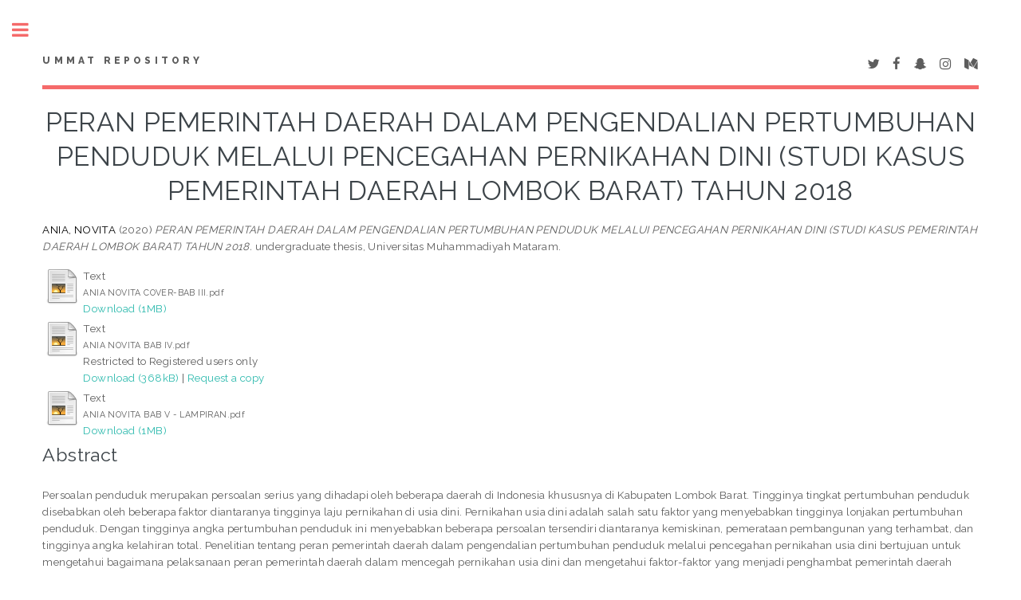

--- FILE ---
content_type: text/html; charset=utf-8
request_url: https://repository.ummat.ac.id/1417/
body_size: 7733
content:
<!DOCTYPE html PUBLIC "-//W3C//DTD XHTML 1.0 Transitional//EN" "http://www.w3.org/TR/xhtml1/DTD/xhtml1-transitional.dtd">
<html xmlns="http://www.w3.org/1999/xhtml">
	<head>
		<meta http-equiv="X-UA-Compatible" content="IE=edge" />
		<title> PERAN PEMERINTAH DAERAH DALAM PENGENDALIAN PERTUMBUHAN PENDUDUK MELALUI PENCEGAHAN PERNIKAHAN DINI (STUDI KASUS PEMERINTAH DAERAH LOMBOK BARAT) TAHUN 2018  - Ummat Repository</title>
		<link rel="icon" href="/apw_template/images/favicon.png" type="image/x-icon" />
		<link rel="shortcut icon" href="/apw_template/images/favicon.png" type="image/x-icon" />
		<meta name="eprints.eprintid" content="1417" />
<meta name="eprints.rev_number" content="14" />
<meta name="eprints.eprint_status" content="archive" />
<meta name="eprints.userid" content="6" />
<meta name="eprints.dir" content="disk0/00/00/14/17" />
<meta name="eprints.datestamp" content="2020-09-24 04:10:59" />
<meta name="eprints.lastmod" content="2021-06-23 03:43:15" />
<meta name="eprints.status_changed" content="2020-09-24 04:10:59" />
<meta name="eprints.type" content="thesis" />
<meta name="eprints.metadata_visibility" content="show" />
<meta name="eprints.contact_email" content="novitaania@gmail.com" />
<meta name="eprints.creators_name" content="ANIA, NOVITA" />
<meta name="eprints.creators_id" content="nim216130091" />
<meta name="eprints.contributors_type" content="http://www.loc.gov/loc.terms/relators/THS" />
<meta name="eprints.contributors_type" content="http://www.loc.gov/loc.terms/relators/THS" />
<meta name="eprints.contributors_name" content="AMIL, AMIL" />
<meta name="eprints.contributors_name" content="HIDAYAHTULLAH, HIDAYAHTULLAH" />
<meta name="eprints.contributors_id" content="nidn0831126204" />
<meta name="eprints.contributors_id" content="nidn0809038902" />
<meta name="eprints.title" content="PERAN PEMERINTAH DAERAH DALAM PENGENDALIAN PERTUMBUHAN PENDUDUK MELALUI PENCEGAHAN PERNIKAHAN DINI (STUDI KASUS PEMERINTAH DAERAH LOMBOK BARAT) TAHUN 2018" />
<meta name="eprints.ispublished" content="unpub" />
<meta name="eprints.subjects" content="pemerintah-lokal" />
<meta name="eprints.subjects" content="pranata" />
<meta name="eprints.subjects" content="tingkah-sosial" />
<meta name="eprints.divisions" content="tugas_akhirip" />
<meta name="eprints.full_text_status" content="restricted" />
<meta name="eprints.keywords" content="Peran Pemerintah, Faktor Penghambat, Pernikahan Dini" />
<meta name="eprints.abstract" content="Persoalan penduduk merupakan persoalan serius yang dihadapi oleh beberapa daerah di Indonesia khususnya di Kabupaten Lombok Barat. Tingginya tingkat pertumbuhan penduduk disebabkan oleh beberapa faktor diantaranya tingginya laju pernikahan di usia dini. Pernikahan usia dini adalah salah satu faktor yang menyebabkan tingginya lonjakan pertumbuhan penduduk. Dengan tingginya angka pertumbuhan penduduk ini menyebabkan beberapa persoalan tersendiri diantaranya kemiskinan, pemerataan pembangunan yang terhambat, dan tingginya angka kelahiran total.
Penelitian tentang peran pemerintah daerah dalam pengendalian pertumbuhan penduduk melalui pencegahan pernikahan usia dini bertujuan untuk mengetahui bagaimana pelaksanaan peran pemerintah daerah dalam mencegah pernikahan usia dini dan mengetahui faktor-faktor yang menjadi penghambat pemerintah daerah dalam mencegah pernikahan usia dini.
Metode penelitian yang digunakan dalam penelitian ini adalah metode kualitatif, yaitu metode penelitian yang menekankan pada aspek secara mendalam terhadap suatu masalah. Dalam penulisan ini mengunakan data primer dan data sekunder yaitu yaitu mengunakan teknik studi lapangan.
Dari hasil penelitian ini menunjukan bahwa pelaksanaan peran pemerintah daerah dilaksanakan melalui dua peran yaitu peran sebagai regulator yaitu menerbitkan Peraturan Bupati Nomor 30 Tahun 2018 Tentang Pencegahan Perkawinan Anak dan Peraturan Daerah Nomor 9 Tahun 2019 tentang Pendewasaan Usia Perkawinan. Dan peran sebagai katalisator yaitu meningkatkan kualitas sumber daya manusia melalui program Gawe Bajang Bercerite dan program Gamak (Gerakan Anti Merarik Kodek). Untuk faktor-faktor penghambat pemerintah dalam mencegah pernikahan usia dini didapatkan beberapa faktor yaitu faktor Adat istiadat atau budaya, pendidikan, ekonomi, dan keluarga." />
<meta name="eprints.date" content="2020-09" />
<meta name="eprints.date_type" content="completed" />
<meta name="eprints.institution" content="Universitas_Muhammadiyah_Mataram" />
<meta name="eprints.department" content="KODEPRODI65201#ILMU_PEMEINTAHAN" />
<meta name="eprints.thesis_type" content="undergraduate" />
<meta name="eprints.thesis_name" content="tugasakhir" />
<meta name="eprints.referencetext" content="Darwin, Muhadjir. 2000. Aspek Kemanusiaan Dalam Pengendalian Pertumbuhan Penduduk. Yogyakarta: Aditya Media

Gordon, dkk.2000.Anggaran Perencanaan dan Pengendalian Laba.Terjemahan oleh Purwatiningsih dan Maudy Wawrouw. Jakarta: Buku Satu Salemba Empat

Mantra, Ida Bagoes. 2009. Demografi Umum. Yogyakarta: Pustaka Pelajar

Moleong, Lexy J. 2007. Metodologi Penelitian Kualitatif. Bandung: Remaja Rosdakarya

Munir, Rozi. 1983. Teori-Teori Kependudukan. Jakarta: PT. Bina Aksara

Sugiyono. 2009. Metode Penelitian. Jakarta: PT. Graha Persada

Soemiyati.2007. Hukum Perkawinan Islam dan Undang-Undang Perkawinan. Yogyakarta: Liberty

Tresiana, Novita. 2013. Metode Penelitian Kualitatif. Bandar Lampung: Lembaga Penelitian Universitas Lampung

Fatimah, Siti. 2009. Faktor-Faktor Pendorong Pernikahan Dini dan Dampaknya di Desa Sarimulya Kecamatan Boyolali [Skripsi]. Semarang: Universitas Negeri Semarang

Rahma, Merita. 2016. Pengendalian Pertumbuhan Penduduk Melalui Pelaksanaan Program KB Dinamis atau Tim KB Keliling di Kabupaten Pringensewu [Skripsi]. Bandar Lampung: Universitas Lampung

Diro, Ana. dkk. (2016). Implementasi Kebijakan Pengendalian Pertumbuhan Penduduk di Kabupaten Sidoarjo. 2(1):1-102

Gumay, Syuplahan. (2015). Peran Pemerintah Daerah Dalam Mengendalikan Laju Pertumbuhan Penduduk di Kabupaten Bengkulu Utara. 4(1):39-45

Hidayat, Alfian Afif. (2009). Upaya Pemerintah Daerah Dalam Mencegah Pertumbuhan Penduduk Melalui Pengoptimalan Program Keluarga Berencana di Wilayah Tarakan Timur.

Laloma, Alden. dkk. (2014). Peranan Pemerintah Daerah Dalam Pengendalian Pertumbuhan Penduduk di Badan Keluarga Berencana dan Pemberdayaan Perempuan Kabupaten Kepulauan Talaud.

Muhadara, Indah. dkk. (2016). Peran Pemerintah Daerah Dalam Pengendalian Perkawinan Usia Dini di Kecamatan Polong Bangkeng Utara Kabupaten Takalar. 2(3)

Undang-Undang Nomor 16 Tahun 2019

Undang-Undang Nomor 52 Tahun 2009 Tentang Perkembangan Kependudukan dan Pembangunan Keluarga.

Undang-Undang Perlindungan Anak Nomor 23 Tahun 2012.

Peraturan Menteri Dalam Negeri Nomor 12 Tahun 2010 Tentang Pedoman Pencatatan Perkawinan dan Pelaporan Akta.

https://www.sindonews.com/, tentang angka pernikahan dini di Indonesia  diakses pada tanggal 16 April 2019 

https://suaraanjaninew.co.id./, tentang Program Gamak diakses pada tanggal 31 Desember 2019

http://www.gatar.com/, tentang keberhasilan program Gamak diakses tanggal 20 Desember 2019

https://suarantb.com/, tentang angka pernikahan dini diakses tanggal 31 Januari 2019" />
<meta name="eprints.citation" content="  ANIA, NOVITA  (2020) PERAN PEMERINTAH DAERAH DALAM PENGENDALIAN PERTUMBUHAN PENDUDUK MELALUI PENCEGAHAN PERNIKAHAN DINI (STUDI KASUS PEMERINTAH DAERAH LOMBOK BARAT) TAHUN 2018.  undergraduate thesis, Universitas Muhammadiyah Mataram.   " />
<meta name="eprints.document_url" content="http://repository.ummat.ac.id/1417/1/ANIA%20NOVITA%20COVER-BAB%20III.pdf" />
<meta name="eprints.document_url" content="http://repository.ummat.ac.id/1417/2/ANIA%20NOVITA%20BAB%20IV.pdf" />
<meta name="eprints.document_url" content="http://repository.ummat.ac.id/1417/3/ANIA%20NOVITA%20BAB%20V%20-%20LAMPIRAN.pdf" />
<link rel="schema.DC" href="http://purl.org/DC/elements/1.0/" />
<meta name="DC.relation" content="http://repository.ummat.ac.id/1417/" />
<meta name="DC.title" content="PERAN PEMERINTAH DAERAH DALAM PENGENDALIAN PERTUMBUHAN PENDUDUK MELALUI PENCEGAHAN PERNIKAHAN DINI (STUDI KASUS PEMERINTAH DAERAH LOMBOK BARAT) TAHUN 2018" />
<meta name="DC.creator" content="ANIA, NOVITA" />
<meta name="DC.subject" content="352 Pemerintah Lokal" />
<meta name="DC.subject" content="306 Kebudayaan &amp; Pranata" />
<meta name="DC.subject" content="304 Faktor Yang Mempengaruhi Tingkah Laku Sosial" />
<meta name="DC.description" content="Persoalan penduduk merupakan persoalan serius yang dihadapi oleh beberapa daerah di Indonesia khususnya di Kabupaten Lombok Barat. Tingginya tingkat pertumbuhan penduduk disebabkan oleh beberapa faktor diantaranya tingginya laju pernikahan di usia dini. Pernikahan usia dini adalah salah satu faktor yang menyebabkan tingginya lonjakan pertumbuhan penduduk. Dengan tingginya angka pertumbuhan penduduk ini menyebabkan beberapa persoalan tersendiri diantaranya kemiskinan, pemerataan pembangunan yang terhambat, dan tingginya angka kelahiran total.
Penelitian tentang peran pemerintah daerah dalam pengendalian pertumbuhan penduduk melalui pencegahan pernikahan usia dini bertujuan untuk mengetahui bagaimana pelaksanaan peran pemerintah daerah dalam mencegah pernikahan usia dini dan mengetahui faktor-faktor yang menjadi penghambat pemerintah daerah dalam mencegah pernikahan usia dini.
Metode penelitian yang digunakan dalam penelitian ini adalah metode kualitatif, yaitu metode penelitian yang menekankan pada aspek secara mendalam terhadap suatu masalah. Dalam penulisan ini mengunakan data primer dan data sekunder yaitu yaitu mengunakan teknik studi lapangan.
Dari hasil penelitian ini menunjukan bahwa pelaksanaan peran pemerintah daerah dilaksanakan melalui dua peran yaitu peran sebagai regulator yaitu menerbitkan Peraturan Bupati Nomor 30 Tahun 2018 Tentang Pencegahan Perkawinan Anak dan Peraturan Daerah Nomor 9 Tahun 2019 tentang Pendewasaan Usia Perkawinan. Dan peran sebagai katalisator yaitu meningkatkan kualitas sumber daya manusia melalui program Gawe Bajang Bercerite dan program Gamak (Gerakan Anti Merarik Kodek). Untuk faktor-faktor penghambat pemerintah dalam mencegah pernikahan usia dini didapatkan beberapa faktor yaitu faktor Adat istiadat atau budaya, pendidikan, ekonomi, dan keluarga." />
<meta name="DC.date" content="2020-09" />
<meta name="DC.type" content="Thesis" />
<meta name="DC.type" content="NonPeerReviewed" />
<meta name="DC.format" content="text" />
<meta name="DC.language" content="en" />
<meta name="DC.identifier" content="http://repository.ummat.ac.id/1417/1/ANIA%20NOVITA%20COVER-BAB%20III.pdf" />
<meta name="DC.format" content="text" />
<meta name="DC.language" content="en" />
<meta name="DC.identifier" content="http://repository.ummat.ac.id/1417/2/ANIA%20NOVITA%20BAB%20IV.pdf" />
<meta name="DC.format" content="text" />
<meta name="DC.language" content="en" />
<meta name="DC.identifier" content="http://repository.ummat.ac.id/1417/3/ANIA%20NOVITA%20BAB%20V%20-%20LAMPIRAN.pdf" />
<meta name="DC.identifier" content="  ANIA, NOVITA  (2020) PERAN PEMERINTAH DAERAH DALAM PENGENDALIAN PERTUMBUHAN PENDUDUK MELALUI PENCEGAHAN PERNIKAHAN DINI (STUDI KASUS PEMERINTAH DAERAH LOMBOK BARAT) TAHUN 2018.  undergraduate thesis, Universitas Muhammadiyah Mataram.   " />
<link rel="alternate" href="http://repository.ummat.ac.id/cgi/export/eprint/1417/RDFXML/ummat_repo-eprint-1417.rdf" type="application/rdf+xml" title="RDF+XML" />
<link rel="alternate" href="http://repository.ummat.ac.id/cgi/export/eprint/1417/BibTeX/ummat_repo-eprint-1417.bib" type="text/plain" title="BibTeX" />
<link rel="alternate" href="http://repository.ummat.ac.id/cgi/export/eprint/1417/RDFNT/ummat_repo-eprint-1417.nt" type="text/plain" title="RDF+N-Triples" />
<link rel="alternate" href="http://repository.ummat.ac.id/cgi/export/eprint/1417/JSON/ummat_repo-eprint-1417.js" type="application/json; charset=utf-8" title="JSON" />
<link rel="alternate" href="http://repository.ummat.ac.id/cgi/export/eprint/1417/DC/ummat_repo-eprint-1417.txt" type="text/plain; charset=utf-8" title="Dublin Core" />
<link rel="alternate" href="http://repository.ummat.ac.id/cgi/export/eprint/1417/Atom/ummat_repo-eprint-1417.xml" type="application/atom+xml;charset=utf-8" title="Atom" />
<link rel="alternate" href="http://repository.ummat.ac.id/cgi/export/eprint/1417/Simple/ummat_repo-eprint-1417.txt" type="text/plain; charset=utf-8" title="Simple Metadata" />
<link rel="alternate" href="http://repository.ummat.ac.id/cgi/export/eprint/1417/Refer/ummat_repo-eprint-1417.refer" type="text/plain" title="Refer" />
<link rel="alternate" href="http://repository.ummat.ac.id/cgi/export/eprint/1417/METS/ummat_repo-eprint-1417.xml" type="text/xml; charset=utf-8" title="METS" />
<link rel="alternate" href="http://repository.ummat.ac.id/cgi/export/eprint/1417/HTML/ummat_repo-eprint-1417.html" type="text/html; charset=utf-8" title="HTML Citation" />
<link rel="alternate" href="http://repository.ummat.ac.id/cgi/export/eprint/1417/Text/ummat_repo-eprint-1417.txt" type="text/plain; charset=utf-8" title="ASCII Citation" />
<link rel="alternate" href="http://repository.ummat.ac.id/cgi/export/eprint/1417/ContextObject/ummat_repo-eprint-1417.xml" type="text/xml; charset=utf-8" title="OpenURL ContextObject" />
<link rel="alternate" href="http://repository.ummat.ac.id/cgi/export/eprint/1417/EndNote/ummat_repo-eprint-1417.enw" type="text/plain; charset=utf-8" title="EndNote" />
<link rel="alternate" href="http://repository.ummat.ac.id/cgi/export/eprint/1417/MODS/ummat_repo-eprint-1417.xml" type="text/xml; charset=utf-8" title="MODS" />
<link rel="alternate" href="http://repository.ummat.ac.id/cgi/export/eprint/1417/COinS/ummat_repo-eprint-1417.txt" type="text/plain; charset=utf-8" title="OpenURL ContextObject in Span" />
<link rel="alternate" href="http://repository.ummat.ac.id/cgi/export/eprint/1417/DIDL/ummat_repo-eprint-1417.xml" type="text/xml; charset=utf-8" title="MPEG-21 DIDL" />
<link rel="alternate" href="http://repository.ummat.ac.id/cgi/export/eprint/1417/XML/ummat_repo-eprint-1417.xml" type="application/vnd.eprints.data+xml; charset=utf-8" title="EP3 XML" />
<link rel="alternate" href="http://repository.ummat.ac.id/cgi/export/eprint/1417/RIS/ummat_repo-eprint-1417.ris" type="text/plain" title="Reference Manager" />
<link rel="alternate" href="http://repository.ummat.ac.id/cgi/export/eprint/1417/RDFN3/ummat_repo-eprint-1417.n3" type="text/n3" title="RDF+N3" />
<link rel="Top" href="http://repository.ummat.ac.id/" />
    <link rel="Sword" href="http://repository.ummat.ac.id/sword-app/servicedocument" />
    <link rel="SwordDeposit" href="http://repository.ummat.ac.id/id/contents" />
    <link rel="Search" type="text/html" href="http://repository.ummat.ac.id/cgi/search" />
    <link rel="Search" type="application/opensearchdescription+xml" href="http://repository.ummat.ac.id/cgi/opensearchdescription" />
    <script type="text/javascript" src="http://www.google.com/jsapi"><!--padder--></script><script type="text/javascript">
// <![CDATA[
google.load("visualization", "1", {packages:["corechart", "geochart"]});
// ]]></script><script type="text/javascript">
// <![CDATA[
var eprints_http_root = "http:\/\/repository.ummat.ac.id";
var eprints_http_cgiroot = "http:\/\/repository.ummat.ac.id\/cgi";
var eprints_oai_archive_id = "repository.ummat.ac.id";
var eprints_logged_in = false;
// ]]></script>
    <style type="text/css">.ep_logged_in { display: none }</style>
    <link rel="stylesheet" type="text/css" href="/style/auto-3.3.15.css" />
    <script type="text/javascript" src="/javascript/auto-3.3.15.js"><!--padder--></script>
    <!--[if lte IE 6]>
        <link rel="stylesheet" type="text/css" href="/style/ie6.css" />
   <![endif]-->
    <meta name="Generator" content="EPrints 3.3.15" />
    <meta http-equiv="Content-Type" content="text/html; charset=UTF-8" />
    <meta http-equiv="Content-Language" content="en" />
    
		
		<meta charset="utf-8" />
		<meta name="viewport" content="width=device-width, initial-scale=1,maximum-scale=1, user-scalable=no" />
		
		<link rel="stylesheet" href="/apw_template/styles/font-awesome.min.css" />
		<link rel="stylesheet" href="//fonts.googleapis.com/css?family=Open+Sans:400,600,400italic,600italic" />
		<link rel="stylesheet" href="//fonts.googleapis.com/css?family=Montserrat:400,800" />
		<link rel="stylesheet" href="//fonts.googleapis.com/css?family=Raleway:400,800,900" />
		<script src="//ajax.googleapis.com/ajax/libs/jquery/1.12.4/jquery.min.js">// <!-- No script --></script>
		<link rel="stylesheet" href="/apw_template/styles/base.css" />
		<link rel="stylesheet" href="/apw_template/styles/site.css" />			
		<link rel="stylesheet" href="/apw_template/styles/apw_main.css" />
		
		<script>
 
		// Give $ back to prototype.js; create new alias to jQuery.
		jQuery.noConflict();
 
		jQuery(document).ready(function( $ ) {
		
			//Clones the EP menu to the top menu. 
			$('#main_page .ep_tm_key_tools').clone().appendTo('#login_status');
			//Then remove the old class, and add the navbar classes to make it fit in. 
			$('header .ep_tm_key_tools').removeClass('ep_tm_key_tools').addClass('nav navbar-nav navbar-right').attr('id','ep_menu_top');
			// remove the first part of the menu if you are already signed in (as the span buggers up the nice navbar menu)
			$('header #ep_menu_top li:first-child').has("span").remove();
			

			//left hand side menu. Adds the id, then the needed classes for bootstrap to style the menu 
			$('#main_page .ep_tm_key_tools').removeClass('ep_tm_key_tools').attr('id','ep_menu').addClass('hidden-xs');
			$('#main_page ul#ep_menu ').addClass('list-group');
			$('#main_page ul#ep_menu li').addClass('list-group-item');
			//$('#main_page ul#ep_menu li:first-child:contains("Logged")').addClass('active');
			$('#main_page ul#ep_menu li:first-child:contains("Logged")').closest('.list-group-item').addClass('active');
			$('#main_page ul#ep_menu li:first-child span a').addClass('list-group-item-text');

			// If the user isn't logged in, style it a little
			//$('#main_page ul#ep_menu li:first-child a[href$="cgi/users/home"]').addClass('list-group-item-heading');
			var log_in_btn = $('#main_page ul#ep_menu li:first-child a[href$="cgi/users/home"]');
			var admin_btn = $('#main_page ul#ep_menu li a[href$="cgi/users/home?screen=Admin"]');
			//log_in_btn.addClass('btn btn-primary');
			//admin_btn.addClass('btn btn-default');
			log_in_btn.closest('li').addClass('active');
			//admin_btn.closest('li').removeClass('list-group-item');
			//log_in_btn.closest('ul').removeClass('list-group').addClass('list-unstyled');
				
		});
		</script>
	</head>
<body>

	
	<!-- Wrapper -->
	<div id="wrapper">

		<!-- Main -->
		<div id="main">
			<div class="inner">

				<header id="header">
					<a href="http://repository.ummat.ac.id" class="logo">
		Ummat Repository
    </a>
					<ul class="icons">
						<li><a href="#" class="icon fa-twitter"><span class="label">Twitter</span></a></li>
						<li><a href="#" class="icon fa-facebook"><span class="label">Facebook</span></a></li>
						<li><a href="#" class="icon fa-snapchat-ghost"><span class="label">Snapchat</span></a></li>
						<li><a href="#" class="icon fa-instagram"><span class="label">Instagram</span></a></li>
						<li><a href="#" class="icon fa-medium"><span class="label">Medium</span></a></li>
					</ul>
				</header>
				
				<h1 class="ep_tm_pagetitle">
				  

PERAN PEMERINTAH DAERAH DALAM PENGENDALIAN PERTUMBUHAN PENDUDUK MELALUI PENCEGAHAN PERNIKAHAN DINI (STUDI KASUS PEMERINTAH DAERAH LOMBOK BARAT) TAHUN 2018


				</h1>
				<div class="ep_summary_content"><div class="ep_summary_content_left"></div><div class="ep_summary_content_right"></div><div class="ep_summary_content_top"></div><div class="ep_summary_content_main">

  <p style="margin-bottom: 1em">
    


    <span class="person_name">ANIA, NOVITA</span>
  

(2020)

<em>PERAN PEMERINTAH DAERAH DALAM PENGENDALIAN PERTUMBUHAN PENDUDUK MELALUI PENCEGAHAN PERNIKAHAN DINI (STUDI KASUS PEMERINTAH DAERAH LOMBOK BARAT) TAHUN 2018.</em>


    undergraduate thesis, Universitas Muhammadiyah Mataram.
  




  </p>

  

  

    
  
    
      
      <table>
        
          <tr>
            <td valign="top" align="right"><a href="http://repository.ummat.ac.id/1417/1/ANIA%20NOVITA%20COVER-BAB%20III.pdf" class="ep_document_link"><img class="ep_doc_icon" alt="[img]" src="http://repository.ummat.ac.id/style/images/fileicons/text.png" border="0" /></a></td>
            <td valign="top">
              

<!-- document citation -->


<span class="ep_document_citation">
<span class="document_format">Text</span>
<br /><span class="document_filename">ANIA NOVITA COVER-BAB III.pdf</span>



</span>

<br />
              <a href="http://repository.ummat.ac.id/1417/1/ANIA%20NOVITA%20COVER-BAB%20III.pdf" class="ep_document_link">Download (1MB)</a>
              
			  
			  
              
  
              <ul>
              
              </ul>
            </td>
          </tr>
        
          <tr>
            <td valign="top" align="right"><a href="http://repository.ummat.ac.id/1417/2/ANIA%20NOVITA%20BAB%20IV.pdf" class="ep_document_link"><img class="ep_doc_icon" alt="[img]" src="http://repository.ummat.ac.id/style/images/fileicons/text.png" border="0" /></a></td>
            <td valign="top">
              

<!-- document citation -->


<span class="ep_document_citation">
<span class="document_format">Text</span>
<br /><span class="document_filename">ANIA NOVITA BAB IV.pdf</span>


  <br />Restricted to Registered users only


</span>

<br />
              <a href="http://repository.ummat.ac.id/1417/2/ANIA%20NOVITA%20BAB%20IV.pdf" class="ep_document_link">Download (368kB)</a>
              
              
                | <a href="http://repository.ummat.ac.id/cgi/request_doc?docid=5440">Request a copy</a>
              
  
              <ul>
              
              </ul>
            </td>
          </tr>
        
          <tr>
            <td valign="top" align="right"><a href="http://repository.ummat.ac.id/1417/3/ANIA%20NOVITA%20BAB%20V%20-%20LAMPIRAN.pdf" class="ep_document_link"><img class="ep_doc_icon" alt="[img]" src="http://repository.ummat.ac.id/style/images/fileicons/text.png" border="0" /></a></td>
            <td valign="top">
              

<!-- document citation -->


<span class="ep_document_citation">
<span class="document_format">Text</span>
<br /><span class="document_filename">ANIA NOVITA BAB V - LAMPIRAN.pdf</span>



</span>

<br />
              <a href="http://repository.ummat.ac.id/1417/3/ANIA%20NOVITA%20BAB%20V%20-%20LAMPIRAN.pdf" class="ep_document_link">Download (1MB)</a>
              
			  
			  
              
  
              <ul>
              
              </ul>
            </td>
          </tr>
        
      </table>
    

  

  

  
    <h2>Abstract</h2>
    <p style="text-align: left; margin: 1em auto 0em auto">Persoalan penduduk merupakan persoalan serius yang dihadapi oleh beberapa daerah di Indonesia khususnya di Kabupaten Lombok Barat. Tingginya tingkat pertumbuhan penduduk disebabkan oleh beberapa faktor diantaranya tingginya laju pernikahan di usia dini. Pernikahan usia dini adalah salah satu faktor yang menyebabkan tingginya lonjakan pertumbuhan penduduk. Dengan tingginya angka pertumbuhan penduduk ini menyebabkan beberapa persoalan tersendiri diantaranya kemiskinan, pemerataan pembangunan yang terhambat, dan tingginya angka kelahiran total.&#13;
Penelitian tentang peran pemerintah daerah dalam pengendalian pertumbuhan penduduk melalui pencegahan pernikahan usia dini bertujuan untuk mengetahui bagaimana pelaksanaan peran pemerintah daerah dalam mencegah pernikahan usia dini dan mengetahui faktor-faktor yang menjadi penghambat pemerintah daerah dalam mencegah pernikahan usia dini.&#13;
Metode penelitian yang digunakan dalam penelitian ini adalah metode kualitatif, yaitu metode penelitian yang menekankan pada aspek secara mendalam terhadap suatu masalah. Dalam penulisan ini mengunakan data primer dan data sekunder yaitu yaitu mengunakan teknik studi lapangan.&#13;
Dari hasil penelitian ini menunjukan bahwa pelaksanaan peran pemerintah daerah dilaksanakan melalui dua peran yaitu peran sebagai regulator yaitu menerbitkan Peraturan Bupati Nomor 30 Tahun 2018 Tentang Pencegahan Perkawinan Anak dan Peraturan Daerah Nomor 9 Tahun 2019 tentang Pendewasaan Usia Perkawinan. Dan peran sebagai katalisator yaitu meningkatkan kualitas sumber daya manusia melalui program Gawe Bajang Bercerite dan program Gamak (Gerakan Anti Merarik Kodek). Untuk faktor-faktor penghambat pemerintah dalam mencegah pernikahan usia dini didapatkan beberapa faktor yaitu faktor Adat istiadat atau budaya, pendidikan, ekonomi, dan keluarga.</p>
  

  <table style="margin-bottom: 1em; margin-top: 1em;" cellpadding="3">
    <tr>
      <th align="right">Item Type:</th>
      <td>
        Thesis
        
        
        (undergraduate)
      </td>
    </tr>
    
    
      
    
      
        <tr>
          <th align="right">Contributors:</th>
          <td valign="top"><table border="1" cellspacing="0" cellpadding="2"><tr><th>Contribution</th><th>Contributors</th><th>NIDN/NIDK</th></tr><tr><td>Thesis advisor</td><td><span class="person_name">AMIL, AMIL</span></td><td>nidn0831126204</td></tr><tr><td>Thesis advisor</td><td><span class="person_name">HIDAYAHTULLAH, HIDAYAHTULLAH</span></td><td>nidn0809038902</td></tr></table></td>
        </tr>
      
    
      
    
      
        <tr>
          <th align="right">Uncontrolled Keywords:</th>
          <td valign="top">Peran Pemerintah, Faktor Penghambat, Pernikahan Dini</td>
        </tr>
      
    
      
        <tr>
          <th align="right">Subjects:</th>
          <td valign="top"><a href="http://repository.ummat.ac.id/view/subjects/pemerintah-lokal.html">300 Ilmu Sosial &gt; 352 Pemerintah Lokal</a><br /><a href="http://repository.ummat.ac.id/view/subjects/pranata.html">300 Ilmu Sosial &gt; 306 Kebudayaan &amp; Pranata</a><br /><a href="http://repository.ummat.ac.id/view/subjects/tingkah-sosial.html">300 Ilmu Sosial &gt; 304 Faktor Yang Mempengaruhi Tingkah Laku Sosial</a></td>
        </tr>
      
    
      
        <tr>
          <th align="right">Divisions:</th>
          <td valign="top"><a href="http://repository.ummat.ac.id/view/divisions/tugas=5Fakhirip/">Fakultas Ilmu Sosial dan Ilmu Politik &gt; Ilmu Pemerintahan &gt; Laporan Tugas Akhir</a></td>
        </tr>
      
    
      
    
      
        <tr>
          <th align="right">Depositing User:</th>
          <td valign="top">

<span class="ep_name_citation"><span class="person_name">Mariana Rahmawati</span></span>

</td>
        </tr>
      
    
      
        <tr>
          <th align="right">Date Deposited:</th>
          <td valign="top">24 Sep 2020 04:10</td>
        </tr>
      
    
      
        <tr>
          <th align="right">Last Modified:</th>
          <td valign="top">23 Jun 2021 03:43</td>
        </tr>
      
    
    <tr>
      <th align="right">URI:</th>
      <td valign="top"><a href="http://repository.ummat.ac.id/id/eprint/1417">http://repository.ummat.ac.id/id/eprint/1417</a></td>
    </tr>
  </table>

  
  

  
    <h3>Actions (login required)</h3>
    <table class="ep_summary_page_actions">
    
      <tr>
        <td><a href="/cgi/users/home?screen=EPrint%3A%3AView&amp;eprintid=1417"><img src="/style/images/action_view.png" title="View Item" alt="View Item" class="ep_form_action_icon" /></a></td>
        <td>View Item</td>
      </tr>
    
    </table>
  

</div><div class="ep_summary_content_bottom"></div><div class="ep_summary_content_after"></div></div>

			</div>
		</div>

		<!-- Sidebar -->
		<div id="sidebar">
			<div class="inner">

				<section id="part_top" class="alt">
					<div class="search-box">
					  <div class="container-4">
						<form method="get" accept-charset="utf-8" action="http://repository.ummat.ac.id/cgi/search">
							<input type="search" name="q" id="search" placeholder="Insert keyword here..." />
							<button class="icon" value="Search" type="submit" name="_action_search"><i class="fa fa-search"></i></button>
							<input type="hidden" name="_action_search" value="Search" />
							<input type="hidden" name="_order" value="bytitle" />
							<input type="hidden" name="basic_srchtype" value="ALL" />
							<input type="hidden" name="_satisfyall" value="ALL" />
						</form>
					  </div>
					</div>
				</section>

				<!-- Menu -->
					<header class="major" style="margin-top: -20px;">
						<div style="text-transform: uppercase; font-size: 14px; font-weight: 700;letter-spacing: 0.35em;">USER MENU</div>
					</header>
					
					<div id="main_page">
						<ul class="ep_tm_key_tools" id="ep_tm_menu_tools"><li><a href="http://repository.ummat.ac.id/cgi/users/home">Login</a></li></ul>
					</div>
			
					<nav id="menu">
						<ul>
							<li><a href="http://repository.ummat.ac.id">home</a></li>
							<li><a href="http://repository.ummat.ac.id/information.html">about</a></li>
							<li>
								<span class="opener">Browse</span>
								<ul>
									<li><a href="http://repository.ummat.ac.id/view/year/">browse by years</a></li>
									<li><a href="http://repository.ummat.ac.id/view/subjects/">browse by subjects</a></li>
									<li><a href="http://repository.ummat.ac.id/view/divisions/">browse by divisions</a></li>
									<li><a href="http://repository.ummat.ac.id/view/creators/">browse by authors</a></li>
								</ul>
							</li>
							<li><a href="http://repository.ummat.ac.id/help/index.html">Help</a></li>
							<li><a href="http://repository.ummat.ac.id/policies.html">Policies</a></li>
						</ul>
					</nav>

				

			
				<!-- Footer -->
					
		<footer id="footer">
			<p class="copyright">© Nov 2017 - Powered by <a href="//bazaar.eprints.org/552/">APW Themes</a> &amp; Theme by <a href="//agungprasetyo.net/" title="Agung Prasetyo Wibowo" alt="Agung Prasetyo Wibowo">Agung Prasetyo Wibowo</a>.</p>
		</footer>
    

			</div>
		</div>

	</div>

		<!-- Scripts -->
		<script src="/apw_template/scripts/skel.min.js">// <!-- No script --></script>
		<script src="/apw_template/scripts/util.js">// <!-- No script --></script>
		<script src="/apw_template/scripts/main.js">// <!-- No script --></script>
</body>
</html>